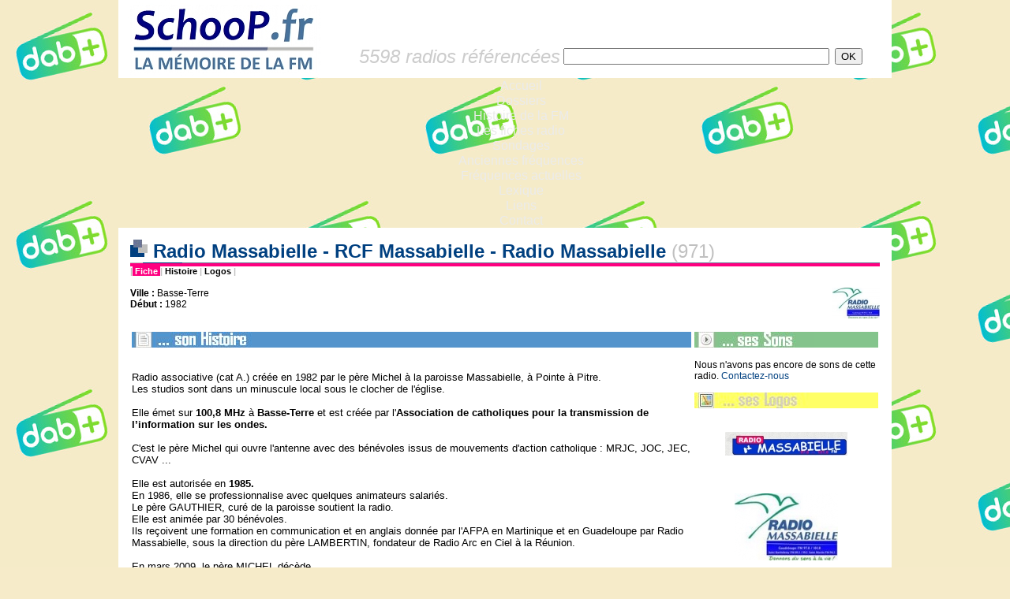

--- FILE ---
content_type: text/html
request_url: https://www.schoop.fr/ficheradio.php?id_radio=4135
body_size: 5210
content:
<!-- COPYRIGHT SCHOOP.FR - TOUS DROITS RESERVES - REPRODUCTION INTERDITE SANS AUTORISATION -->
<HTML>
<HEAD>


<TITLE>SchooP | La mémoire de la FM > Les fiches radio > Radio Massabielle - RCF Massabielle - Radio Massabielle (971) - www.schoop.fr</TITLE>

<META NAME="DESCRIPTION" CONTENT="Radios FM - Schoop.fr la Mémoire de la FM - SchooP retrace toute l'histoire de la FM en France : histoire des radios, anciennes fréquences, sons, logos, publicités, photos, archives, jingles...">
<META NAME="KEYWORDS" CONTENT="FM, histoire, historique, radio, TSF, son, logo, fréquence, forum, Chérie, Fun, NRJ, Skyrock, RTL, RTL2, Europe, MFM, RFM, Sud, Aventure, Maxximum, jingle, animateur, MHz, Pacific, M40, Nostalgie, Contact, Vibration, Alouette, Forum, Scoop, CFM, Virgin, Oui">
<meta http-equiv="Content-Type" content="text/html; charset=iso-8859-1" />
<META HTTP-EQUIV="Content-Style-Type" content="text/CSS">
<style type=text/css>
<!--
a:link { color: #004080; text-decoration: none }
a:visited { color: #004080; text-decoration: none }
a:hover { color: #004080; text-decoration: underline }
legend { font-family: Arial, Verdana, Helvetica; font-size: 16px; font-weight: bold; color: #004080 }
.acrub-liste-pages { font-family: Verdana, Arial, Helvetica; font-size: 11px; color: #6B7694 }
.alaunelegend { font-family: Arial, Verdana, Helvetica; font-size: 16px; font-weight: bold; color: #004080 }
.communaute { font-family: Arial, Verdana, Helvetica; font-size: 12px; color: #222222 }
.contact-bas-pages { font-family: Arial, Verdana, Helvetica; font-size: 12px; color: #000000 }
.copyright { font-family: Arial, Verdana, Helvetica; font-size: 12px; color: #000000 }
.corps-pages { font-family: Arial, Verdana, Helvetica; font-size: 13px; color: #000000 }
.date { font-family: Verdana, Arial, Helvetica; font-size: 11px; color: #6B7694 }
.date-alaune { font-family: Verdana, Arial, Helvetica; font-size: 11px; color: #6B7694 }
.descr-acc { font-family: Verdana, Arial, Helvetica; font-size: 11px; color: #111111 }
.descr-acc-alaune { font-family: Verdana, Arial, Helvetica; font-size: 11px; color: #111111 }
.editorial { font-family: Arial, Verdana, Helvetica; font-size: 12px; color: #222222 }
.interrub { font-family: Arial, Verdana, Helvetica; font-size: 11px; color: #000000 }
.interrub-selected { font-family: Arial, Verdana, Helvetica; font-size: 11px; color: #000000; background-color: #eeeeee }
.legende-mini-logos { font-family: Arial, Verdana, Helvetica; font-size: 11px; color: #000000 }
.lienrub { font-family: Arial, Verdana, Helvetica; font-size: 11px; font-weight: bold; color: #004080 }
.lienrub-alaune { font-family: Arial, Verdana, Helvetica; font-size: 11px; font-weight: bold; color: #004080 }
.menu-alaune-nom-rub { font-family: Verdana, Arial, Helvetica; font-size: 10px; font-weight: bold; color: #004080 }
.menu-alaune-texte { font-family: Verdana, Arial, Helvetica; font-size: 10px; color: #004080 }
.menu-categorie { font-family: Verdana, Arial, Helvetica; font-size: 10px; font-weight: bold; background-color: #6B7694; color: #FFFFFF }
.menu-rubriques { font-family: Verdana, Arial, Helvetica; font-size: 10px; color: #004080 }
.merci-acc { font-family: Verdana, Arial, Helvetica; font-size: 10px; font-style: italic; color: #6B7694 }
.news-corps { font-family: Arial, Verdana, Helvetica; font-size: 13px; color: #222222 }
.news-dep { font-family: Helvetica, Arial, Verdana; font-size: 15px; color: #333333 }
.news-merci { font-family: Verdana, Arial, Helvetica; font-size: 11px; font-style: italic; color: #6B7694 }
.news-radio { font-family: Helvetica, Arial, Verdana; font-size: 15px; font-weight: bold; color: #004080 }
.news-radio-petit { font-family: Arial, Verdana, Helvetica; font-size: 11px; font-weight: bold; color: #004080 }
.news-rubrique { font-family: Verdana, Arial, Helvetica; font-size: 11px; font-weight: bold; color: #666666 }
.nouveautes { font-family: Arial, Verdana, Helvetica; font-size: 11px; color: #000000 }
.retour-pages { font-family: Arial, Verdana, Helvetica; font-size: 11px; color: #C0C0C0; font-weight: bold}
.sous-paragraphe-pages { font-family: Arial, Verdana, Helvetica; font-size: 12px; font-weight: bold; color: #000000 }
.sous-titre { font-family: Arial, Verdana, Helvetica; font-size: 15px; font-weight: bold; color: #004080 }
.soustitre-listeradios { font-family: Verdana, Arial, Helvetica; font-size: 11px; font-weight: bold; color: #6B7694 }
.suite { font-family: Verdana, Arial, Helvetica; font-size: 11px; font-weight: bold; color: #004080 }
.titre-colonnette-nvte { font-family: Arial, Verdana, Helvetica; font-style: italic; font-size: 15px; font-weight: bold; color: #004080 }
.titre-descriptif-colonne { font-family: Verdana, Arial, Helvetica; font-size: 9px; color: #6B7694; font-style: italic; font-weight: bold }
.titre-principal-page { font-family: Arial, Verdana, Helvetica; font-size: 16px; font-weight: bold; color: #004080 }
.titre-tricarre { font-family: Arial, Verdana, Helvetica; font-size: 16px; font-weight: bold; color: #004080 }
.zone-dep-page { font-family: Arial, Verdana, Helvetica; font-style: italic; font-weight: bold; font-size: 16px; color: #6B7694 }
//-->
</style>

<link rel="icon" href="/img/icone.gif" type="image/gif">
<link rel="stylesheet" href="/inc/menu-rmm/rmm-css/responsivemobilemenu.css" type="text/css"/>
<script type="text/javascript" src="http://code.jquery.com/jquery.min.js"></script>
<script type="text/javascript" src="/inc/menu-rmm/rmm-js/responsivemobilemenu.js"></script>
<meta name="viewport" content="width=device-width, initial-scale=1, maximum-scale=1, user-scalable=no"/>

</HEAD>
  
<BODY leftmargin="0" topmargin="0" marginwidth="0" marginheight="0" bgcolor="#F6EBC9" background="http://www.schoop.fr/inc/RNT_logo_background.png">

<!-- FACEBOOK PARTAGER -->

<div id="fb-root"></div>
<script>(function(d, s, id) {
  var js, fjs = d.getElementsByTagName(s)[0];
  if (d.getElementById(id)) return;
  js = d.createElement(s); js.id = id;
  js.src = "//connect.facebook.net/fr_FR/all.js#xfbml=1";
  fjs.parentNode.insertBefore(js, fjs);
}(document, 'script', 'facebook-jssdk'));</script>

<!-- /FACEBOOK PARTAGER -->

<DIV ALIGN="center">


 

<TABLE width="980" border="0" cellspacing="0" cellpadding="0" bgcolor="#FFFFFF">
  <TR>
     <TD height="99" width="269" valign="middle" rowspan="2"><A HREF="/index.php" TARGET="_top"><img name="logo" src="/img/schooplogo_headerpage.jpg" border="0" width="269" height="99"></a></TD>
<!--     <TD width="711" height="45" ALIGN="CENTER" valign="TOP"><A HREF="http://www.salondelaradio.com" TARGET="_BLANK"><IMG SRC="/img/salondelaradio2016_banniere.png" BORDER="0"></A></TD>-->
<!--     <TD width="711" height="45" ALIGN="CENTER" background="/img/salondelaradio2016_banniere.png"><A HREF="http://www.salondelaradio.com" TARGET="_BLANK"><IMG SRC="/img/salondelaradio2016_banniere.png" BORDER="0"></A></TD>-->
     <TD width="711" height="45" ALIGN="CENTER"> </TD>
  </TR>
  <TR>
     <TD width="711" valign="middle"><TABLE ALIGN="center" WIDTH="90%" BORDER="0" cellspacing="0" cellpadding="0" BGCOLOR="FFFFFF"><TR valign="middle"><TD><FONT SIZE="5" FACE="Arial" COLOR="#CCCCCC"><I>5598 radios référencées</I></FONT></TD><FORM ACTION="/fichesradio.php" METHOD="POST">
<INPUT TYPE="hidden" NAME="r" VALUE="1"><TD>
<INPUT TYPE="text" SIZE="40" NAME="r_nom" VALUE=""></TD><TD><INPUT TYPE="submit" VALUE="OK"></TD></TR></TABLE>
</FORM>
</TD>
  </TR>
</TABLE>




<div class="rmm" data-menu-title = "Les fiches radio">
            <ul>
<li><a href='/index.php'>Accueil</a></li>
<li><a href='/dossiers.php'>Dossiers</a></li>
<li><a href='/histofm.php'>Histoire de la FM</a></li>
<li><span><a href='/fichesradio.php'>Les fiches radio</a></span></li>
<li><a href='/sondages.php'>Sondages</a></li>
<li><a href='/ancfreqs.php'>Anciennes fréquences</a></li>
<li><a href='/nvfreqs.php'>Fréquences actuelles</a></li>
<li><a href='/lexique.php'>Lexique</a></li>
<li><a href='/liens.php'>Liens</a></li>
<li><a href='/contact.php'>Contact</a></li>
            </ul>
</div>


<TABLE width="980" border="0" cellspacing="0" cellpadding="0">
  <TR>
     <TD BGCOLOR="#FFFFFF" HEIGHT="15"></TD>
  </TR>
</TABLE>






<TABLE width="980" height="100%" cellspacing=0 cellpadding=0 border="0">
<TR>



<TD width="980" valign="top">
      <TABLE cellspacing="0" cellpadding="0" width="980" height="100%" border="0" bgcolor="white">
	<TR height="99%">
	  <TD valign="bottom" width="15" bgcolor="white"> </TD> 	  <TD width="950" align="left" valign="top">
<!-- FIN TITRE  -->




<SPAN CLASS="corps-pages">

<!-- TITRE -->
<TABLE width="100%" border="0" cellspacing="0" cellpadding="0">
<TR><TD>
<FONT SIZE="5" FACE="Arial" COLOR="#004080"><B><IMG SRC="img/cubic.jpg" BORDER="0"> Radio Massabielle - RCF Massabielle - Radio Massabielle </B></FONT><A HREF="fichesradio.php?r=1&r_dep=971"><FONT SIZE="5" FACE="Arial" COLOR="#C0C0C0">(971)</FONT></A>
</TD></TR>
<TR><TD bgcolor="#6B7694" height="1"><IMG SRC="/img/px_gris.jpg" width="16" height="1"><IMG SRC="/img/px_bleu.jpg" width="50" height="1"><IMG SRC="/img/px_vert.jpg" width="7" height="1"></TD></TR>
<TR><TD bgcolor="#FF0080" height="4"></TD></TR>
</TABLE>
<!-- FIN TITRE  -->


<TABLE width="100%" cellspacing="0" cellpadding="0" border="0">
<TR>
	<TD CLASS="retour-pages">|<A HREF="../ficheradio.php?id_radio=4135"><SPAN STYLE="color:#FFFFFF;background:#FF0080;"> Fiche </SPAN></A>|<A HREF="../histos/971_radiomassabielle.php"><SPAN STYLE="color:#000000;background:#FFFFFF;"> Histoire </SPAN></A>|<A HREF="../logos/971_radiomassabielle.php"><SPAN STYLE="color:#000000;background:#FFFFFF;"> Logos </SPAN></A>|</TD>
	<TD ALIGN="right"></TD>
</TR>
</TABLE>
<BR>






<TABLE WIDTH="100%" BORDER="0" CELLSPACING="0" CELLPADDING="0"><TR>
<TD VALIGN="TOP">
<SPAN CLASS="contact-bas-pages">
<B>Ville : </B>Basse-Terre<BR>
<B>Début : </B>1982<BR>
</SPAN>
</TD>
<TD ALIGN="RIGHT" VALIGN="TOP">
<IMG SRC="img_alaune/971_radiomassabielle_1407587532_une.jpg" ALIGN="RIGHT" BORDER="0">
</TD>
</TR></TABLE>

<BR>

<TABLE WIDTH="100%" BORDER="0" CELLSPACING="0" CELLPADDING="2">

<TR VALIGN="TOP"><TD WIDTH="75%" VALIGN="TOP">

<TABLE WIDTH="100%" BORDER="0" CELLSPACING="0" CELLPADDING="0">

<!-- 1. *** HISTOS *** -->
<TR><TD BGCOLOR="#5494CC"><IMG SRC="img/sonHistoire.jpg" BORDER="0"></TD></TR>
<TR><TD CLASS="corps-pages"><BR>
<? include "head.histos.php"; ?>
<br />
Radio associative (cat A.) cr&eacute;&eacute;e en 1982 par le p&egrave;re Michel &agrave; la paroisse Massabielle, &agrave; Pointe &agrave; Pitre.<br />
Les studios sont dans un minuscule local sous le clocher de l'&eacute;glise.<br />
<br />
Elle &eacute;met sur <strong>100,8 MHz</strong> &agrave; <strong>Basse-Terre</strong> et est cr&eacute;&eacute;e par l'<strong>Association de catholiques pour la transmission de l&rsquo;information sur les ondes.</strong><br />
<br />
C'est le p&egrave;re Michel qui ouvre l'antenne avec des b&eacute;n&eacute;voles issus de mouvements d'action catholique : MRJC, JOC, JEC, CVAV ...<br />
<br />
Elle est autoris&eacute;e en <strong>1985.<br />
</strong>En 1986, elle se professionnalise avec quelques animateurs salari&eacute;s. <strong><br />
</strong>Le p&egrave;re GAUTHIER, cur&eacute; de la paroisse soutient la radio.<strong><br />
</strong>Elle est anim&eacute;e par 30 b&eacute;n&eacute;voles.<strong><br />
</strong>Ils re&ccedil;oivent une formation en communication et en anglais donn&eacute;e par l'AFPA en Martinique et en Guadeloupe par Radio Massabielle, sous la direction du p&egrave;re LAMBERTIN, fondateur de Radio Arc en Ciel &agrave; la R&eacute;union.<strong><br />
<br />
</strong>En mars 2009, le p&egrave;re MICHEL d&eacute;c&egrave;de.<br />
<br />
En septembre 2002, elle est autoris&eacute;e &agrave; Saint-Barth&eacute;l&eacute;my (89.3 MHz, 97.1 MHz et 99.5 MHz).<br />
En 2018, Radio Sainte-Marie des Iles se substitue &agrave; Radio Massabielle sur ces m&ecirc;mes fr&eacute;quences &agrave; Saint-Barth&eacute;l&eacute;my.<br />
Et Radio Massabielle fait son retour &agrave; Saint-Martin.<br />
<br />
Le directeur est&nbsp;<strong>Jos&eacute; COLLAT-JOLIRIVIERE</strong>.<br />
<br />
Elle rejoint le r&eacute;seau <strong>RCF,</strong> dont les programmes sont con&ccedil;us &agrave; Lyon dans les ann&eacute;es 90.<strong><br />
<br />
</strong>Radio Massabielle est cr&eacute;dit&eacute;e d'une audience cumul&eacute;e de 2.5% soit 8 100 auditeurs quotidiens (Enqu&ecirc;te M&eacute;diam&eacute;trie M&eacute;tridom septembre-novembre 2022). Elle gagne 0.4% d'audience cumul&eacute;e soit 1 400 auditeurs quotidiens sur un an.<br />
<br />
Elle quitte le r&eacute;seau RCF et retrouve son ind&eacute;pendance.<br />
<strong><br />
Fritz-Thierry FUNDERE</strong> est le directeur de Radio Massabielle.<br />
<br />
<strong><u>Radio Massabielle</u><br />
Fr&eacute;quences :<br />
</strong> Basse Terre 97.8 MHz (1 kW)<strong><br />
</strong> Morne &agrave; Louis 101.8 MHz (1 kW)<br />
Saint-Martin 94.3 MHz (1 kW)<br />
<strong> <br />
</strong><strong>RCF Massabielle</strong><br />
23 Chemin Petites Alymes<br />
97110 POINTE A PITRE<br />
Guadeloupe<br />
<? include "milieu3.histos.php"; ?></TD></TR>
</TABLE>

</TD><TD WIDTH="25%" VALIGN="TOP">

<TABLE WIDTH="100%" BORDER="0" CELLSPACING="0" CELLPADDING="0">

<!-- 2. *** SONS *** -->
<TR><TD BGCOLOR="#84C48C"><IMG SRC="img/sesSons.jpg" BORDER="0"></TD></TR>
<TR><TD CLASS="corps-pages"><BR>
<SPAN CLASS="contact-bas-pages">Nous n'avons pas encore de sons de cette radio. <A HREF="contact.php?subject=Sons de Radio Massabielle - RCF Massabielle - Radio Massabielle (971)">Contactez-nous</A><BR><BR></SPAN>
</TD></TR>

<!-- 3. *** LOGOS *** -->
<TR><TD BGCOLOR="#FFFF66"><IMG SRC="img/sesLogos.jpg" BORDER="0"></TD></TR>
<TR><TD CLASS="corps-pages" align="center"><BR>
<TABLE BGCOLOR="white" BORDER="0" CELLSPACING="0" CELLPADDING="15" BORDERCOLORLIGHT="white">
<TR ALIGN="center" VALIGN="bottom"><TD><A HREF="http://www.schoop.fr/logos/affiche_logo.php?url_logo=971_radiomassabielle_1407588585.JPG&commentaire="><IMG SRC="http://www.schoop.fr/logos/mini/971_radiomassabielle_1407588585_mini.JPG" BORDER="0" alt="Cliquez pour agrandir"></A><BR><BR><SPAN CLASS="legende-mini-logos"></SPAN></TD></TR>
<TR ALIGN="center" VALIGN="bottom"><TD><A HREF="http://www.schoop.fr/logos/affiche_logo.php?url_logo=971_radiomassabielle_1407587531.JPG&commentaire="><IMG SRC="http://www.schoop.fr/logos/mini/971_radiomassabielle_1407587531_mini.JPG" BORDER="0" alt="Cliquez pour agrandir"></A><BR><BR><SPAN CLASS="legende-mini-logos"></SPAN></TD></TR>
<TR ALIGN="center" VALIGN="bottom"><TD><A HREF="http://www.schoop.fr/logos/affiche_logo.php?url_logo=_1699811546.JPG&commentaire="><IMG SRC="http://www.schoop.fr/logos/mini/_1699811546_mini.JPG" BORDER="0" alt="Cliquez pour agrandir"></A><BR><BR><SPAN CLASS="legende-mini-logos"></SPAN></TD></TR>

</TABLE>
<BR>

</TD></TR>

<!-- 4. *** AUTRES *** -->
</TABLE>

</TD></TR>
</TABLE>


</SPAN>
<BR><BR>

<TABLE WIDTH="100%" cellspacing="0" cellpadding="0" border="0">

<TR><TD COLSPAN="2" bgcolor="#6B7694" height="1"><IMG SRC="/img/px_gris.jpg" width="16" height="1"><IMG SRC="/img/px_bleu.jpg" width="50" height="1"><IMG SRC="/img/px_vert.jpg" width="7" height="1"></TD></TR>
<TR>
<TD CLASS="contact-bas-pages">
<A HREF="/contact.php?subject=Radio Massabielle - RCF Massabielle - Radio Massabielle (971) - Les fiches radio"><B>> Vous avez d'autres informations ou documents sur cette radio ? Contactez-nous !</B></A>
</TD>
<TD ALIGN="RIGHT"><div class="fb-share-button" data-href="https://www.schoop.fr:443/ficheradio.php?id_radio=4135" data-type="button_count"></div><a href="https://twitter.com/share" class="twitter-share-button">Tweet</a><script>!function(d,s,id){var js,fjs=d.getElementsByTagName(s)[0],p=/^http:/.test(d.location)?'http':'https';if(!d.getElementById(id)){js=d.createElement(s);js.id=id;js.src=p+'://platform.twitter.com/widgets.js';fjs.parentNode.insertBefore(js,fjs);}}(document, 'script', 'twitter-wjs');</script></TD>
</TR></TABLE>
<BR> 





    	  </TD>
	  <TD valign="bottom" width="15" bgcolor="white"> </TD>     </TR>

	<TR><TD COLSPAN="3" bgcolor="#F6EBC9">

<div align="right" valign="bottom"><BR>

<a href="http://www.xiti.com/xiti.asp?s=48645" title="WebAnalytics" target="_top">
<script type="text/javascript">
<!--
Xt_param = 's=48645&p=fichesradio';
try {Xt_r = top.document.referrer;}
catch(e) {Xt_r = document.referrer; }
Xt_h = new Date();
Xt_i = '<img width="80" height="15" border="0" alt="" ';
Xt_i += 'src="http://logv12.xiti.com/oco.xiti?'+Xt_param;
Xt_i += '&hl='+Xt_h.getHours()+'x'+Xt_h.getMinutes()+'x'+Xt_h.getSeconds();
if(parseFloat(navigator.appVersion)>=4)
{Xt_s=screen;Xt_i+='&r='+Xt_s.width+'x'+Xt_s.height+'x'+Xt_s.pixelDepth+'x'+Xt_s.colorDepth;}
document.write(Xt_i+'&ref='+Xt_r.replace(/[<>"]/g, '').replace(/&/g, '$')+'" title="Internet Audience">');
//-->
</script>
<noscript>
Mesure d'audience ROI statistique webanalytics par <img width="80" height="15" src="http://logv12.xiti.com/oco.xiti?s=48645&p=fichesradio" alt="WebAnalytics" />
</noscript></a>

</div>

<BR>
<DIV ALIGN="center"><SPAN CLASS="copyright">© SchooP - 2000-2021 - Reproduction interdite sans autorisation</SPAN></DIV>

	</TD></TR>
</TABLE>

	</TD></TR>
</TABLE>

</TD></TR></TABLE>
</DIV>
<BR>
<DIV ALIGN="center" VALIGN="BOTTOM">
<TABLE width="980" border="0" cellspacing="0" cellpadding="0" bgcolor="#004080">
  <TR>
     <TD class="copyright"> </TD>
  </TR>
</TABLE>
</DIV>

<!--<SPAN CLASS="copyright">© SchooP - 2000-2013 - Reproduction interdite sans autorisation</SPAN></DIV>-->

</BODY>
</HTML>
